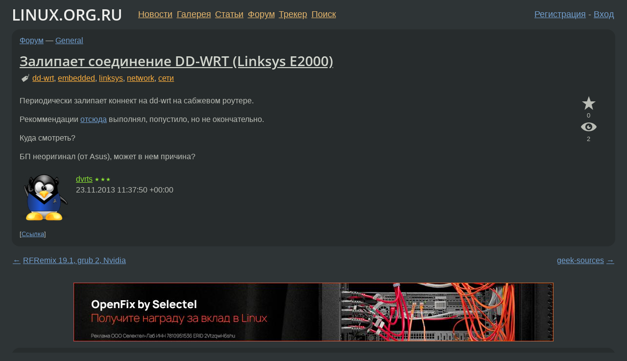

--- FILE ---
content_type: text/html;charset=utf-8
request_url: https://www.linux.org.ru/forum/general/9854970
body_size: 6528
content:
<!DOCTYPE html>
<html lang=ru>
<head>
<link rel="stylesheet" type="text/css" href="/tango/combined.css?20251113-1959">
<link rel="preload" href="/js/lor.js?20251113-1959" as="script">

<link rel="yandex-tableau-widget" href="/manifest.json" />
<meta name="referrer" content="always">

<script type="text/javascript">
  /*!
  * $script.js Async loader & dependency manager
  * https://github.com/ded/script.js
  * (c) Dustin Diaz, Jacob Thornton 2011
  * License: MIT
  */
(function(e,d,f){typeof f.module!="undefined"&&f.module.exports?f.module.exports=d():typeof f.define!="undefined"&&f.define=="function"&&f.define.amd?define(e,d):f[e]=d()})("$script",function(){function y(f,e){for(var h=0,g=f.length;h<g;++h){if(!e(f[h])){return E}}return 1}function x(d,c){y(d,function(b){return !c(b)})}function w(p,k,h){function c(b){return b.call?b():K[b]}function q(){if(!--d){K[e]=1,f&&f();for(var b in I){y(b.split("|"),c)&&!x(I[b],c)&&(I[b]=[])}}}p=p[D]?p:[p];var g=k&&k.call,f=g?k:h,e=g?p.join(""):k,d=p.length;return setTimeout(function(){x(p,function(b){if(G[b]){return e&&(J[e]=1),G[b]==2&&q()}G[b]=1,e&&(J[e]=1),v(!L.test(b)&&H?H+b+".js":b,q)})},0),w}function v(h,g){var b=N.createElement("script"),a=E;b.onload=b.onerror=b[z]=function(){if(b[B]&&!/^c|loade/.test(b[B])||a){return}b.onload=b[z]=null,a=1,G[h]=2,g()},b.async=1,b.src=h,M.insertBefore(b,M.firstChild)}var N=document,M=N.getElementsByTagName("head")[0],L=/^https?:\/\//,K={},J={},I={},H,G={},F="string",E=!1,D="push",C="DOMContentLoaded",B="readyState",A="addEventListener",z="onreadystatechange";return !N[B]&&N[A]&&(N[A](C,function u(){N.removeEventListener(C,u,E),N[B]="complete"},E),N[B]="loading"),w.get=v,w.order=function(f,e,h){(function g(a){a=f.shift(),f.length?w(a,g):w(a,e,h)})()},w.path=function(b){H=b},w.ready=function(f,d,h){f=f[D]?f:[f];var g=[];return !x(f,function(b){K[b]||g[D](b)})&&y(f,function(b){return K[b]})?d():!function(b){I[b]=I[b]||[],I[b][D](d),h&&h(g)}(f.join("|")),w},w},this);</script>

<script type="text/javascript">
  $script('/webjars/jquery/2.2.4/jquery.min.js', 'jquery');

  $script.ready('jquery', function() {
    $script('/js/lor.js?20251113-1959', 'lorjs');
    $script('/js/plugins.js?20251113-1959', 'plugins');
  });

  $script('/js/highlight.min.js?20251113-1959', 'hljs');
  $script.ready(['jquery', 'hljs'], function() {
    $(function() {
      hljs.initHighlighting();
    });
  });

  $script('/js/realtime.js?20251113-1959', "realtime");

  $script.ready('lorjs', function() {
    fixTimezone("Europe/Moscow");
  });

  
    $script.ready('lorjs', function() {
      initLoginForm();
    });
  </script>
<title>Залипает соединение DD-WRT (Linksys E2000) — General — Форум</title>
<meta property="og:title" content="Залипает соединение DD-WRT (Linksys E2000)" >

<meta property="og:image" content="https://www.linux.org.ru/img/good-penguin.png">
  <meta name="twitter:card" content="summary">
<meta name="twitter:site" content="@wwwlinuxorgru">
<meta property="og:description" content="Периодически залипает коннект на dd-wrt на сабжевом роутере. Рекоммендации  отсюда  выполнял, попустило, но не окончательно. Куда смотреть? БП неоригинал (от Asus), может в нем причина?">
<meta property="og:url" content="https://www.linux.org.ru/forum/general/9854970">

<link rel="canonical" href="https://www.linux.org.ru/forum/general/9854970">

<script type="text/javascript">
  $script.ready('lorjs', function() { initNextPrevKeys(); });
  </script>
<link rel="search" title="Search L.O.R." href="/search.jsp">
<meta name="referrer" content="always">

<base href="https://www.linux.org.ru/">

<link rel="shortcut icon" href="/favicon.ico" type="image/x-icon">
<meta name="viewport" content="initial-scale=1.0">
</head>
<body>
<header id="hd">
  <div id="topProfile">
    </div>

  <span id="sitetitle"><a href="/">LINUX.ORG.RU</a></span>

  <nav class="menu">
    <div id="loginGreating">
      <div id="regmenu" class="head">
          <a href="https://www.linux.org.ru/register.jsp">Регистрация</a> -
          <a id="loginbutton" href="https://www.linux.org.ru/login.jsp">Вход</a>
        </div>

        <form method=POST action="https://www.linux.org.ru/ajax_login_process" style="display: none" id="regform">
          <input type="hidden" name="csrf" value="4LGQGBxGVvkL9UuTNymjQQ==">
<label>Имя: <input type=text name=nick size=15 placeholder="nick или email" autocapitalize="off"></label>
          <label>Пароль: <input type=password name=passwd size=15></label>
          <input type=submit value="Вход">
          <input id="hide_loginbutton" type="button" value="Отмена">
        </form>
      </div>

    <ul>
      <li><a href="/news/">Новости</a></li>
      <li><a href="/gallery/">Галерея</a></li>
      <li><a href="/articles/">Статьи</a></li>
      <li><a href="/forum/">Форум</a></li>
      <li><a href="/tracker/">Трекер</a></li>
      <li><a href="/search.jsp">Поиск</a></li>
    </ul>
  </nav>
</header>
<div style="clear: both"></div>
<main id="bd">
<div class=messages itemscope itemtype="http://schema.org/Article">

<article class=msg id="topic-9854970">
<header>
    <div class="msg-top-header">
    <span itemprop="articleSection">
      <a href="/forum/">Форум</a> —
      <a href="/forum/general/">General</a>
      </span>
    
      &emsp;
      </span>
    </div>

    <h1 itemprop="headline">
      <a href="/forum/general/9854970">Залипает соединение DD-WRT (Linksys E2000)</a>
      </h1>

    <p class="tags"><i class="icon-tag"></i>&nbsp;<a class=tag rel=tag href="/tag/dd-wrt">dd-wrt</a>, <a class=tag rel=tag href="/tag/embedded">embedded</a>, <a class=tag rel=tag href="/tag/linksys">linksys</a>, <a class=tag rel=tag href="/tag/network">network</a>, <a class=tag rel=tag href="/tag/%D1%81%D0%B5%D1%82%D0%B8">сети</a></p></header>

  <div class="msg-container">

  <div class="msg_body">
    <div class="fav-buttons">
        <a id="favs_button" href="#"><i class="icon-star"></i></a><br><span
           id="favs_count">0</span><br>
        <a id="memories_button" href="#"><i class="icon-eye"></i></a><br><span
           id="memories_count">2</span>
      </div>
    <div itemprop="articleBody">
      <p>Периодически залипает коннект на dd-wrt на сабжевом роутере.</p><p>Рекоммендации <a href="http://www.dd-wrt.com/wiki/index.php/Linksys_E2000#Some_useful_tips">отсюда</a> выполнял, попустило, но не окончательно.</p><p>Куда смотреть?</p><p>БП неоригинал (от Asus), может в нем причина?</p></div>
<footer>

<div class="userpic"><img class="photo" src="/photos/108888:-1255391400.png" alt="" width=150 height=150 ></div><div class=sign >
  <a rel="author"itemprop="creator" href="/people/dvrts/profile">dvrts</a> <span class="stars">★★★</span><br>
  <time data-format="default" datetime="2013-11-23T15:37:50.407+04:00" itemprop="dateCreated">23.11.13 15:37:50 MSK</time><span class="sign_more">
  </span>
</div>
</footer>

<div class=reply>
          <ul id="topicMenu">
            <li><a href="/forum/general/9854970">Ссылка</a></li>
          </ul>
          </div>
      <div class="reactions zero-reactions">
  <form class="reactions-form" action="/reactions" method="POST">
    <input type="hidden" name="csrf" value="4LGQGBxGVvkL9UuTNymjQQ==">
<input type="hidden" name="topic" value="9854970">
    </form>
</div>

</div>
</div>
</article>

<script type="text/javascript">
  $script.ready('lorjs', function() {
    initStarPopovers();
  });
</script>
<div class="nav">
  <div class="grid-row">
    <div class="grid-3-1">
      <table>
        <tr valign=middle>
          <td style="padding-right: 5px">
              <a href="/forum/general/9854957">←</a>
            </td>
            <td align=left valign=top class="hideon-phone">
              <a href="/forum/general/9854957">
                RFRemix 19.1, grub 2, Nvidia</a>
            </td>
          </tr>
      </table>
    </div>
    <div class="grid-3-2">
    </div>
    <div class="grid-3-3">
      <table align="right">
          <tr valign=middle align=right>
            <td class="hideon-phone">
              <a href="/forum/general/9855222">
                geek-sources</a>
            </td>
            <td align="right" valign="middle" style="padding-left: 5px">
              <a href="/forum/general/9855222">→</a>
            </td>
          </tr>
        </table>
      </div>
  </div>
  </div><div class="comment" id="comments" style="padding-top: 0.5em">

<div style="text-align: center; margin-top: 0.5em; height: 125px; margin-bottom: 0.5em" id="interpage">
</div>
<script type="text/javascript">
  $script.ready('lorjs', function () {
      var ads = [
        {
          type: 'rimg',
          img320: '/adv/photo_2025-09-08_22-46-59.jpg',
          img730: '/adv/photo_2025-09-08_22-47-03.jpg',
          img980: '/adv/photo_2025-09-08_22-47-06.jpg',
          href: 'https://slc.tl/h24ik'
        }
      ];

    init_interpage_adv(ads);
  });
</script>

<article class="msg" id="comment-9855386">
  <div class="title">
    </div>

  <div class="msg-container">
    <div class="userpic"><img class="photo" src="/img/p.gif" alt="" width=1 height=1 ></div><div class="msg_body message-w-userpic">
      <p>Если БП с такими же характеристиками, то он не виноват.</p><div class="sign">
        <s><a itemprop="creator" href="/people/vladcraft/profile">vladcraft</a></s> <span class="stars">★</span><br class="visible-phone"> <span class="hideon-phone">(</span><time data-format="default" datetime="2013-11-23T17:32:47.976+04:00" >23.11.13 17:32:47 MSK</time><span class="hideon-phone">)</span>

</div>

      <div class="reply">
          <ul>
            <li><a href="/forum/general/9854970?cid=9855817" data-samepage="true">Показать ответ</a></li>
            <li><a href="/forum/general/9854970?cid=9855386">Ссылка</a></li>
          </ul>
        </div>
      <div class="reactions zero-reactions">
  <form class="reactions-form" action="/reactions" method="POST">
    <input type="hidden" name="csrf" value="4LGQGBxGVvkL9UuTNymjQQ==">
<input type="hidden" name="topic" value="9854970">
    <input type="hidden" name="comment" value="9855386">
    </form>
</div>

</div>
  </div>

</article>


<article class="msg" id="comment-9855817">
  <div class="title">
    
      Ответ на:
      <a href="/forum/general/9854970?cid=9855386" data-samepage="true">
          комментарий</a>
        от vladcraft <time data-format="default" datetime="2013-11-23T17:32:47.976+04:00" >23.11.13 17:32:47 MSK</time></div>

  <div class="msg-container">
    <div class="userpic"><img class="photo" src="/photos/108888:-1255391400.png" alt="" width=150 height=150 ></div><div class="msg_body message-w-userpic">
      <p>Такие же</p><div class="sign">
        <a itemprop="creator" href="/people/dvrts/profile">dvrts</a> <span class="stars">★★★</span><br class="visible-phone"> <span class="hideon-phone">(</span><time data-format="default" datetime="2013-11-23T19:52:00.829+04:00" >23.11.13 19:52:00 MSK</time><span class="hideon-phone">)</span>

<span class="user-tag">автор топика</span>
        </div>

      <div class="reply">
          <ul>
            <li><a href="/forum/general/9854970?cid=9855832" data-samepage="true">Показать ответ</a></li>
            <li><a href="/forum/general/9854970?cid=9855817">Ссылка</a></li>
          </ul>
        </div>
      <div class="reactions zero-reactions">
  <form class="reactions-form" action="/reactions" method="POST">
    <input type="hidden" name="csrf" value="4LGQGBxGVvkL9UuTNymjQQ==">
<input type="hidden" name="topic" value="9854970">
    <input type="hidden" name="comment" value="9855817">
    </form>
</div>

</div>
  </div>

</article>


<article class="msg" id="comment-9855832">
  <div class="title">
    
      Ответ на:
      <a href="/forum/general/9854970?cid=9855817" data-samepage="true">
          комментарий</a>
        от dvrts <time data-format="default" datetime="2013-11-23T19:52:00.829+04:00" >23.11.13 19:52:00 MSK</time></div>

  <div class="msg-container">
    <div class="userpic"><img class="photo" src="/img/p.gif" alt="" width=1 height=1 ></div><div class="msg_body message-w-userpic">
      <p>Нужно больше подробностей, логи, что за роутер(может просто слабоват)</p><div class="sign">
        <s><a itemprop="creator" href="/people/vladcraft/profile">vladcraft</a></s> <span class="stars">★</span><br class="visible-phone"> <span class="hideon-phone">(</span><time data-format="default" datetime="2013-11-23T19:57:55.346+04:00" >23.11.13 19:57:55 MSK</time><span class="hideon-phone">)</span>

</div>

      <div class="reply">
          <ul>
            <li><a href="/forum/general/9854970?cid=9855903" data-samepage="true">Показать ответ</a></li>
            <li><a href="/forum/general/9854970?cid=9855832">Ссылка</a></li>
          </ul>
        </div>
      <div class="reactions zero-reactions">
  <form class="reactions-form" action="/reactions" method="POST">
    <input type="hidden" name="csrf" value="4LGQGBxGVvkL9UuTNymjQQ==">
<input type="hidden" name="topic" value="9854970">
    <input type="hidden" name="comment" value="9855832">
    </form>
</div>

</div>
  </div>

</article>


<article class="msg" id="comment-9855903">
  <div class="title">
    
      Ответ на:
      <a href="/forum/general/9854970?cid=9855832" data-samepage="true">
          комментарий</a>
        от vladcraft <time data-format="default" datetime="2013-11-23T19:57:55.346+04:00" >23.11.13 19:57:55 MSK</time></div>

  <div class="msg-container">
    <div class="userpic"><img class="photo" src="/photos/108888:-1255391400.png" alt="" width=150 height=150 ></div><div class="msg_body message-w-userpic">
      <p>Название роутера в заголовке.</p><p>Логи как будут, принесу - они у меня в tmpfs, а после перезагрузки проблема пока не выявлялась.</p><p>Из оборудования, навешеного на него - один ноут на ethernet, два ноута и два андроидофона на wifi. Еще вот-вот на ethernet сядет комп/nas, которые меня особенно беспокоят.</p><div class="sign">
        <a itemprop="creator" href="/people/dvrts/profile">dvrts</a> <span class="stars">★★★</span><br class="visible-phone"> <span class="hideon-phone">(</span><time data-format="default" datetime="2013-11-23T20:17:34.081+04:00" >23.11.13 20:17:34 MSK</time><span class="hideon-phone">)</span>

<span class="user-tag">автор топика</span>
        </div>

      <div class="reply">
          <ul>
            <li><a href="/forum/general/9854970?cid=9855983" data-samepage="true">Показать ответ</a></li>
            <li><a href="/forum/general/9854970?cid=9855903">Ссылка</a></li>
          </ul>
        </div>
      <div class="reactions zero-reactions">
  <form class="reactions-form" action="/reactions" method="POST">
    <input type="hidden" name="csrf" value="4LGQGBxGVvkL9UuTNymjQQ==">
<input type="hidden" name="topic" value="9854970">
    <input type="hidden" name="comment" value="9855903">
    </form>
</div>

</div>
  </div>

</article>


<article class="msg" id="comment-9855983">
  <div class="title">
    
      Ответ на:
      <a href="/forum/general/9854970?cid=9855903" data-samepage="true">
          комментарий</a>
        от dvrts <time data-format="default" datetime="2013-11-23T20:17:34.081+04:00" >23.11.13 20:17:34 MSK</time></div>

  <div class="msg-container">
    <div class="userpic"><img class="photo" src="/img/p.gif" alt="" width=1 height=1 ></div><div class="msg_body message-w-userpic">
      <p>загруженность как таковую глянуть можно в вебморде или же uptime, если больше 3,5 значит не хватает проца.<br><br>А почему бы openwrt не установить?</p><div class="sign">
        <s><a itemprop="creator" href="/people/vladcraft/profile">vladcraft</a></s> <span class="stars">★</span><br class="visible-phone"> <span class="hideon-phone">(</span><time data-format="default" datetime="2013-11-23T20:41:56.407+04:00" >23.11.13 20:41:56 MSK</time><span class="hideon-phone">)</span>

</div>

      <div class="reply">
          <ul>
            <li><a href="/forum/general/9854970/thread/9855983#comments">Показать ответы</a></li>
            <li><a href="/forum/general/9854970?cid=9855983">Ссылка</a></li>
          </ul>
        </div>
      <div class="reactions zero-reactions">
  <form class="reactions-form" action="/reactions" method="POST">
    <input type="hidden" name="csrf" value="4LGQGBxGVvkL9UuTNymjQQ==">
<input type="hidden" name="topic" value="9854970">
    <input type="hidden" name="comment" value="9855983">
    </form>
</div>

</div>
  </div>

</article>


<article class="msg" id="comment-9856214">
  <div class="title">
    
      Ответ на:
      <a href="/forum/general/9854970?cid=9855983" data-samepage="true">
          комментарий</a>
        от vladcraft <time data-format="default" datetime="2013-11-23T20:41:56.407+04:00" >23.11.13 20:41:56 MSK</time></div>

  <div class="msg-container">
    <div class="userpic"><img class="photo" src="/photos/108888:-1255391400.png" alt="" width=150 height=150 ></div><div class="msg_body message-w-userpic">
      <p>Потому что.</p><div class="sign">
        <a itemprop="creator" href="/people/dvrts/profile">dvrts</a> <span class="stars">★★★</span><br class="visible-phone"> <span class="hideon-phone">(</span><time data-format="default" datetime="2013-11-23T21:52:59.576+04:00" >23.11.13 21:52:59 MSK</time><span class="hideon-phone">)</span>

<span class="user-tag">автор топика</span>
        </div>

      <div class="reply">
          <ul>
            <li><a href="/forum/general/9854970?cid=9856214">Ссылка</a></li>
          </ul>
        </div>
      <div class="reactions zero-reactions">
  <form class="reactions-form" action="/reactions" method="POST">
    <input type="hidden" name="csrf" value="4LGQGBxGVvkL9UuTNymjQQ==">
<input type="hidden" name="topic" value="9854970">
    <input type="hidden" name="comment" value="9856214">
    </form>
</div>

</div>
  </div>

</article>


<article class="msg" id="comment-9856216">
  <div class="title">
    
      Ответ на:
      <a href="/forum/general/9854970?cid=9855983" data-samepage="true">
          комментарий</a>
        от vladcraft <time data-format="default" datetime="2013-11-23T20:41:56.407+04:00" >23.11.13 20:41:56 MSK</time></div>

  <div class="msg-container">
    <div class="userpic"><img class="photo" src="/photos/108888:-1255391400.png" alt="" width=150 height=150 ></div><div class="msg_body message-w-userpic">
      <blockquote><p> uptime<br></p></blockquote><p>Настроил пока по крону перезагрузку в три ночи, посмотрим как будет.</p><div class="sign">
        <a itemprop="creator" href="/people/dvrts/profile">dvrts</a> <span class="stars">★★★</span><br class="visible-phone"> <span class="hideon-phone">(</span><time data-format="default" datetime="2013-11-23T21:53:51.929+04:00" >23.11.13 21:53:51 MSK</time><span class="hideon-phone">)</span>

<span class="user-tag">автор топика</span>
        </div>

      <div class="reply">
          <ul>
            <li><a href="/forum/general/9854970?cid=9856216">Ссылка</a></li>
          </ul>
        </div>
      <div class="reactions zero-reactions">
  <form class="reactions-form" action="/reactions" method="POST">
    <input type="hidden" name="csrf" value="4LGQGBxGVvkL9UuTNymjQQ==">
<input type="hidden" name="topic" value="9854970">
    <input type="hidden" name="comment" value="9856216">
    </form>
</div>

</div>
  </div>

</article>


</div>

<div id="realtime" style="display: none"></div>

<div class="infoblock">
    
        Вы не можете добавлять комментарии в эту тему. Тема перемещена в архив.
      </div>
<div class="nav">
  <div class="grid-row">
    <div class="grid-3-1">
      <table>
        <tr valign=middle>
          <td style="padding-right: 5px">
              <a href="/forum/general/9854957">←</a>
            </td>
            <td align=left valign=top class="hideon-phone">
              <a href="/forum/general/9854957">
                RFRemix 19.1, grub 2, Nvidia</a>
            </td>
          </tr>
      </table>
    </div>
    <div class="grid-3-2">
      <a title="Форум - General"
         href="/forum/general/">
          General</a>
    </div>
    <div class="grid-3-3">
      <table align="right">
          <tr valign=middle align=right>
            <td class="hideon-phone">
              <a href="/forum/general/9855222">
                geek-sources</a>
            </td>
            <td align="right" valign="middle" style="padding-left: 5px">
              <a href="/forum/general/9855222">→</a>
            </td>
          </tr>
        </table>
      </div>
  </div>
  </div></div>

<section id="related-topics">
    <h2>Похожие темы</h2>

    <div id="related-topics-list">
      <ul>
          <li>
              <span class="group-label">Форум</span>
              <a href="/forum/admin/10254524">DD-WRT Объеденение сетей по кабелю</a> (2014)
            </li>
          <li>
              <span class="group-label">Форум</span>
              <a href="/forum/linux-hardware/9878817">Возврат с dd-wrt заводскую прошивку DIR-615 E4</a> (2013)
            </li>
          <li>
              <span class="group-label">Форум</span>
              <a href="/forum/admin/7408212">dd-wrt WDS</a> (2012)
            </li>
          <li>
              <span class="group-label">Форум</span>
              <a href="/forum/linux-hardware/8859576">Грамотная установка DD-WRT на роутер D-Link DIR-400</a> (2013)
            </li>
          <li>
              <span class="group-label">Форум</span>
              <a href="/forum/admin/9275164">Логи dd-wrt</a> (2013)
            </li>
          </ul>
      <ul>
          <li>
              <span class="group-label">Форум</span>
              <a href="/forum/general/7134914">[dd-wrt]wi-fi пропадает</a> (2011)
            </li>
          <li>
              <span class="group-label">Форум</span>
              <a href="/forum/admin/11092707">OpenVPN на DD-WRT: не форвардится трафик в туннель</a> (2014)
            </li>
          <li>
              <span class="group-label">Форум</span>
              <a href="/forum/admin/13310961">DD-WRT+PPTP тунель не работает маршрутизация</a> (2017)
            </li>
          <li>
              <span class="group-label">Форум</span>
              <a href="/forum/admin/8094064">Настройка проводного интернета от «Билайн» в роутере с DD-WRT</a> (2012)
            </li>
          <li>
              <span class="group-label">Форум</span>
              <a href="/forum/general/5887517">Jabber VS D-Link DIR-300[NRU][DD-WRT]</a> (2011)
            </li>
          </ul>
      </div>
  </section>
</main>
<footer id="ft">

<p id="ft-info">
  <a href="/about">О Сервере</a> -
  <a href="/help/rules.md">Правила форума</a> -
  <a href="/help/lorcode.md">Правила разметки (LORCODE)</a> -
  <a href="/help/markdown.md">Правила разметки (Markdown)</a><br>
  <a href="https://github.com/maxcom/lorsource/issues">Сообщить об ошибке</a><br>
  <a href="https://www.linux.org.ru/">https://www.linux.org.ru/</a>
</p>

<script type="text/javascript">
  </script>


</footer>
</body></html>
